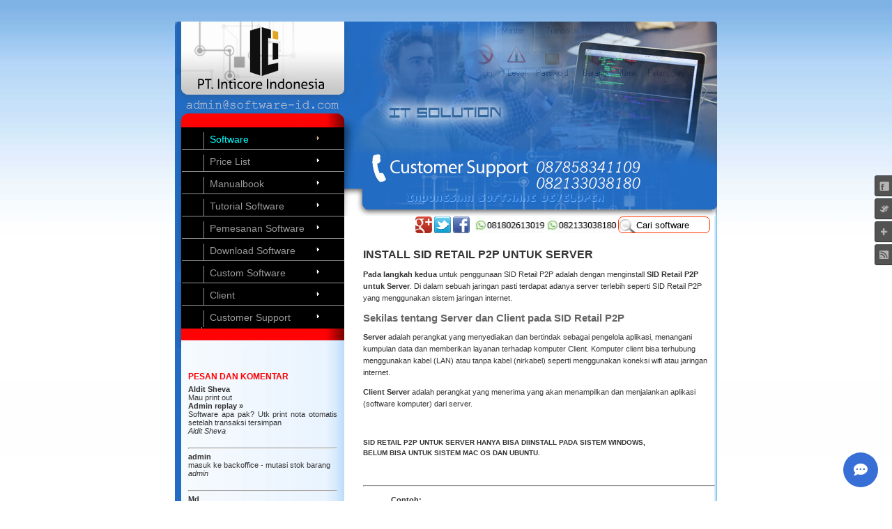

--- FILE ---
content_type: text/html; charset=UTF-8
request_url: http://www.software-id.com/central.php?aksi=tutorial_detil&kode=install-sid-retail-p2p-untuk-server
body_size: 8062
content:
												
<!DOCTYPE html>
<html lang="en-US">
<head>
	<meta charset="utf-8" />
	<title>Install SID Retail P2P untuk Server</title>
	<meta name="description" content="Cara Install SID Retail P2P untuk Server" />
	<meta name="keywords" content="Install, SID Retail P2P, Server, Software Minimarket" />
	<meta name="copyright" content="Copyright 2007. Software-id  Indonesia." />
	<meta name="author" content="Webmaster Team, Software Developer,Web Developer" />
	<meta http-equiv="Content-Type" content="text/html; charset=utf-8"/> 
	<meta property="og:title" content="Install SID Retail P2P untuk Server" />
	<meta property="og:type" content='website' />
	<meta property="og:url" content="http://www.software-id.com/central.php?aksi=tutorial_detil&amp;kode=install-sid-retail-p2p-untuk-server" />
	<meta property="og:description" content="Cara Install SID Retail P2P untuk Server"/>
	<meta property="og:image" content="http://www.software-id.com/datasimpan/logosid.jpg"/>
	<meta property="og:site_name" content="Software-id" /> 
	
	<meta name = "DC.Title" content = "Install SID Retail P2P untuk Server" />
	<meta name = "DC.Creator" content = "Yozi Fadli, S.T" />
	<meta name = "DC.Type" content = "software" />
	<meta name = "DC.Date" content = "2021" />
	<meta name = "DC.Format" content = "text/html" />
	<meta name = "DC.Language" content = "en" /> 
	
	<meta name="geo.position" content="-7.830900, 110.495021">
	<meta name="geo.placename" content="Srimartani, Piyungan, Yogyakarta, Indonesia">   
	
	<link rel="canonical" href="http://www.software-id.com/central.php?aksi=tutorial_detil&amp;kode=install-sid-retail-p2p-untuk-server" />
	<meta name="google-site-verification" content="Jlx_dW1yAkyfx2SQ2JmWST1xf0nkLf1kG_A6IJFNlzk" />      
	<meta name="wot-verification" content="5e5b0b8f9d49f14f2715"/> 
	<meta name="norton-safeweb-site-verification" content="hlo3ezx3tsw16mo5a-82upx7e0glqwhkuqoxfh2nukdj6ccb4j69euli165b7-w554qceat2vnauj7d6bjm5zuz0og1e53zeviaopv4vcr7uedpubqfip67yn09dwfg9" />
         	<!--[if IE]>
	<link rel="stylesheet" href="style-ie.css" type="text/css" />
<![endif]-->
<!--[if !IE]><!-->
	<link rel="stylesheet" href="style.new9.css" type="text/css" />
 <!--<![endif]-->
  
 	<link rel="stylesheet" href="social-media.new3.css" type="text/css" />
        <link href="chat/style.css" rel="stylesheet" type="text/css" />
	<link rel="shortcut icon" href="icon.ico" />
<script src="jquery-1.10.2.min.js" type="text/javascript"></script>

<!-- Global site tag (gtag.js) - Google Analytics -->
<script async src="https://www.googletagmanager.com/gtag/js?id=UA-203490840-1">
</script>
<script>
  window.dataLayer = window.dataLayer || [];
  function gtag(){dataLayer.push(arguments);}
  gtag('js', new Date());

  gtag('config', 'UA-203490840-1');
  gtag('config', 'AW-332293087');
  gtag('config', 'AW-332293087/wZCCCKUFEN_HuZ4B', {
    'phone_conversion_number': '082133038180'
  });
</script>
<meta name="google-site-verification" content="5JeeKXflu9je7PDpHUGnWntSgveYZXBqfKnUjZDq5kM" />
</head>
<body>
  <div id="wrapper">
    <div id="header"></div>
    <div id="right">      
      <div id='welcome_tut'><h1>INSTALL SID RETAIL P2P UNTUK SERVER</h1>
		<p><strong>Pada langkah kedua</strong> untuk penggunaan SID Retail P2P adalah dengan menginstall <strong>SID Retail P2P untuk Server</strong>.<strong>&nbsp;</strong>Di dalam sebuah jaringan pasti terdapat adanya server&nbsp;terlebih seperti SID Retail P2P yang menggunakan sistem jaringan internet.</p>

<h2><strong>Sekilas tentang Server dan Client pada SID Retail P2P</strong></h2>

<p><strong>Server</strong>&nbsp;adalah perangkat yang menyediakan dan bertindak sebagai pengelola aplikasi, menangani kumpulan data&nbsp;dan memberikan layanan terhadap komputer Client. Komputer client bisa terhubung menggunakan kabel (LAN) atau tanpa kabel (nirkabel) seperti menggunakan koneksi wifi atau jaringan internet.</p>

<p><strong>Client Server</strong> adalah perangkat yang menerima yang akan menampilkan dan menjalankan aplikasi (software komputer) dari server.&nbsp;</p>

<p>&nbsp;</p>

<h3><strong>SID Retail P2P untuk Server hanya bisa diinstall pada sistem Windows</strong>,<br />
belum bisa untuk sistem Mac OS dan Ubuntu.</h3>

<p>&nbsp;</p>

<hr />
<blockquote>
<p><strong>Contoh:</strong><br />
<em>Misalnya ketika Anda sedang di warnet terdapat banyak komputer yang akan digunakan, ada 10 komputer untuk pengguna warnet&nbsp;dan 1 komputer untuk operator warnet, dan ketika Anda ingin memprint sebuah data.</em></p>

<p><em>Pada&nbsp;Komputer yang menggunakan kabel (LAN) kita dapat berbagi printer, maka pihak warnet tidak mungkin untuk memasang printer pada tiap-tiap komputernya dan cukup di komputer operator warnet saja printer tersebut dipasang.</em></p>

<p><em>Ketika Anda memprint data tersebut, hasil print akan keluar di printer yang dipasang di komputer operator warnet tersebut.</em></p>

<p><em>Dari Ilustrasi tersebut, 10 komputer untuk pengguna warnet inilah yang merupakan&nbsp;<strong>Komputer Client</strong> dan&nbsp;1 komputer untuk operator warnet merupakan <strong>Komputer Server. </strong>J</em>ika Komputer Operator Warnet mati, otomatis Anda tidak dapat memprint data yang akan diprint tersebut&quot;</p>

<p><em><strong>&quot;Dan SID Retail P2P juga bekerja seperti ini, jika Komputer Server&nbsp;tidak dihidupkan maka Komputer Client tidak dapat mengakses data yang ada di toko&quot;</strong></em></p>
</blockquote>

<hr />
<h2><br />
<strong>Berikut Cara Install SID Retail P2P untuk Server&nbsp;</strong></h2>

<p><br />
<strong>Untuk Pengguna Baru SID Retail P2P</strong></p>

<p style="margin-left:40px">Masukkan CD Install yang Kami berikan (jika software diinstall dengan CD)&nbsp;atau buka file RAR atau ZIP yang Kami berikan (jika software dikirim via e-mail), double klik file <strong>Setup</strong><br />
<img alt="penjualansoftware_upload/CARA%20KIRIM%20DATABASE%20YANG%20ERROR%20KE%20ADMIN%20UNTUK%20DIPERBAIKI%2010.jpg" src="penjualansoftware_upload/AKTIVASI SOFTWARE 2_1.jpg" style="height:69px; width:400px" /></p>

<p><strong>Untuk Pengguna Demo SID Retail P2P</strong></p>

<p style="margin-left:40px">Download&nbsp;<strong>demo Software Retail P2P</strong>, silahkan <strong>download</strong> pada gambar di bawah ini<br />
<a href="http://www.software-id.com/download/program/SID-RetailP2P.exe" target="_blank">SID-RetailP2P.exe</a>

<p style="margin-left:40px">double klik File Application&nbsp;<strong>SID Retail P2P</strong> yang telah didownload<br />
<img alt="" src="penjualansoftware_upload/1_28.jpg" /><br />
&nbsp;</p>

<p>Kemudian<strong>&nbsp;</strong>ikuti petunjuk pengistallan dengan<strong> klik lanjut hingga selesai</strong><br />
<img alt="penjualansoftware_upload/CARA%20KIRIM%20DATABASE%20YANG%20ERROR%20KE%20ADMIN%20UNTUK%20DIPERBAIKI%2011.jpg" src="penjualansoftware_upload/2_17.jpg" style="height:197px; width:350px" /><br />
&nbsp;</p>

<p>Kemudian jika telah selesai melakukan penginstallan, maka akan muncul form untuk masuk ke penggunaan Software Minimarket, pilih <strong>Username dengan master</strong>&nbsp;&gt; kosongkan <strong>Password</strong> &gt; klik <strong>Login</strong><br />
<img alt="" src="penjualansoftware_upload/3_16.jpg" style="height:269px; width:350px" /><br />
&nbsp;</p>

<p>Kemudian setelah login akan <strong>muncul form di bagian bawah</strong> untuk melakukan aktivasi <a href="http://www.software-id.com/software-minimarket" target="_blank">Software Minimarket</a>, klik <strong>Register</strong><br />
<img alt="penjualansoftware_upload/CARA%20KIRIM%20DATABASE%20YANG%20ERROR%20KE%20ADMIN%20UNTUK%20DIPERBAIKI%2013.jpg" src="penjualansoftware_upload/4_14.jpg" style="height:177px; width:379px" /><br />
&nbsp;</p>

<p>Kemudian akan muncul seperti gambar dibawah ini, klik <strong>Load File Secara Otomatis</strong><br />
<img alt="penjualansoftware_upload/CARA%20KIRIM%20DATABASE%20YANG%20ERROR%20KE%20ADMIN%20UNTUK%20DIPERBAIKI%20%208.jpg" src="penjualansoftware_upload/5_11.jpg" style="height:143px; width:380px" /><br />
&nbsp;</p>

<p>Kemudian klik file <strong>notepad &quot;SERIAL&quot;</strong> yang berisi kode aktivasi &gt; klik <strong>Open</strong><br />
<img alt="penjualansoftware_upload/CARA%20KIRIM%20DATABASE%20YANG%20ERROR%20KE%20ADMIN%20UNTUK%20DIPERBAIKI%2021.jpg" src="penjualansoftware_upload/5a.jpg" style="height:143px; width:380px" /><br />
&nbsp;</p>

<p>Kemudian Software Minimarket secara otomotis akan tertutup seketika, dan kemudian buka software minimarket kembali &gt; pilih <strong>Username dengan master</strong>&nbsp;&gt; kosongkan <strong>Password</strong> &gt; klik <strong>Login</strong><br />
<img alt="" src="penjualansoftware_upload/6_5.jpg" style="height:67px; width:400px" /></p>

<p>&nbsp;</p>

<p>Kemudian untuk langkah tutorial selanjutnya adalah <strong>Install SID Retail P2P pada Client</strong><br />
dalam SID Retail P2P sebagai client bisa diinstal di sistem <strong>Windows</strong>, <strong>Mac OS</strong>, dan <strong>Ubuntu</strong></p>

<p>&nbsp;</p>

<td><a href="http://www.software-id.com/central.php?aksi=tutorial_detil&kode=install-sid-retail-p2p-di-windows"><img src="penjualansoftware_upload/tutorial-utama_2.png" onmouseover="this.src='penjualansoftware_upload/tutorial-utama-gelap_1.png';" onmouseout="this.src='penjualansoftware_upload/tutorial-utama_2.png';" style="display:block; float:left"/></a></td>

<td><a href="http://www.software-id.com/central.php?aksi=tutorial_detil&kode=install-sid-retail-p2p-untuk-client-windows"><img src="penjualansoftware_upload/langkah-berikutnya_1.png" onmouseover="this.src='penjualansoftware_upload/langkah-berikutnya-gelap_1.png';" onmouseout="this.src='penjualansoftware_upload/langkah-berikutnya_1.png';" style="display:block; float:right"/></a></td>

<p>&nbsp;</p>
</div><div class='clear'></div>      
      <div id="fb-root"></div>
<div class="fb-like" data-href="http://www.software-id.com/central.php?aksi=tutorial_detil&amp;kode=install-sid-retail-p2p-untuk-server" data-width="500" data-layout="standard" data-action="like" data-show-faces="true" data-share="true"></div>

    </div>	
    <div id="left">
      <div id="logo">
      </div>
      <div id="nav">
        <ul>
          <li class="important"><a href="central.php?aksi=software">Software</a></li>
          <li><a href="central.php?aksi=tampilkan_software">Price List</a></li>
          <li><a href="central.php?aksi=manualbook">Manualbook</a></li>
          <li><a href="central.php?aksi=tutorial">Tutorial Software</a></li>          
          <li><a href="central.php?aksi=pemesanan">Pemesanan Software </a></li>
	  <li><a href="central.php?aksi=download">Download Software</a></li>
	  <li><a href="central.php?aksi=custom">Custom Software</a></li>
          <li><a href="central.php?aksi=client">Client</a></li>
	  <li><a href="central.php?aksi=customer_support">Customer Support</a></li>
	</ul>
      </div>
       <div id="sidekomentar">
       <h2>PESAN DAN KOMENTAR</h2>		
	<div class="komentar">
<div id="guestbook_container">
<div id="guestbook_welcome">
<strong>Aldit Sheva</strong><br />
Mau print out<br><b>Admin replay &raquo;</b><br>Software apa pak? Utk print nota otomatis setelah transaksi tersimpan<br />
<em>Aldit Sheva</em><br /><br />
<hr /><strong>admin</strong><br />
masuk ke backoffice - mutasi stok barang<br />
<em>admin</em><br /><br />
<hr /><strong>Md</strong><br />
Gimana cara mutasi stok barang dari gudang ke stok.     toko<br />
<em>Md</em><br /><br />
<hr /><strong>Gee</strong><br />
Pak, mau kasih masukan, gimana kalo semua software ini dibekali dengan artificial intelligence<br />
<em>Gee</em><br /><br />
<hr /><strong>sastro</strong><br />
Gan .. itu harga 1,8 jt nya per pc atau bisa lebih dari 1 ? <br />
<em>sastro</em><br /><br />
<hr /> <div class='more'><a href="/central.php?num=1">Next</a></div>

</div>
</div>
</div>	<div class="komentar_input">
	<form autocomplete="off" action="__1_laluciek.php?" id="form1" method="post">
<div class="inputan">
<table>
<tr><td><label class="left">Nama</label><input type="text" name="name" id="name" size="20"/></td></tr>
<tr><td><label class="left">No.HP (WA)</label><input autocomplete="off" type="text" name="emailorurl" id="emailorurl" size="20"/></td></tr>
<tr><td><label class="left">Pesan</label><input type="text" name="comments" id="comments" size="20"/></td></tr>
<tr><td id="cover_button"><input name="submit" type="submit" class="right tombol" value="Kirim" /><img width="39" height="15" src="komentar/images/confused.gif" alt=":-S" id="smilie4" onclick="add(document.form1.comments, ' :-S ')" />
<img width="27" height="25" src="komentar/images/thumbdown.gif" alt="(N)" id="smilie5" onclick="add(document.form1.comments, ' (N) ')" />
<img width="24" height="18" src="komentar/images/smile.gif" alt=":-)"  id="smilie1" onclick="add(document.form1.comments, ' :-) ')" />
<img width="19" height="24" src="komentar/images/sad.gif" alt=":-(" id="smilie2" onclick="add(document.form1.comments, ' :-( ')" />
<img width="15" height="15" src="komentar/images/disappointed.gif" alt=":-|" id="smilie3" onclick="add(document.form1.comments, ' :-| ')" />
<img width="15" height="15" src="komentar/images/thumbup.gif" alt="(Y)" id="smilie6" onclick="add(document.form1.comments, ' (Y) ')" />
</td></tr>
</table>
</div>
</form>	</div>
	
	</div>
          <div id="news2">
		<h2>CHAT SUPPORT</h2><br/><br/>
		
				
		<table border='0'>
		    <tr><td><img src='images/wa4.png'></td><td><p class='chat_support'><a title="Chat online" target="_blank" href="https://api.whatsapp.com/send?phone=6287858341109">087858341109</a></p></td></tr>
		    <tr><td><img src='images/wa4.png'></td><td><p class='chat_support'><a title="Chat online" target="_blank" href="https://api.whatsapp.com/send?phone=6282133038180">082133038180</a></p></td></tr>
        <tr><td><img src='images/wa4.png'></td><td><p class='chat_support'><a title="Chat online" target="_blank" href="https://api.whatsapp.com/send?phone=6281802613019">081802613019</a></p></td></tr>
		    <tr><td><img src='images/wa4.png'></td><td><p class='chat_support'><a title="Chat online" target="_blank" href="https://api.whatsapp.com/send?phone=6281390001997">081390001997</a></p></td></tr>
		    <tr><td><img src='images/line2.png'></td><td><p class='chat_support'>softwareid</p></td></tr>
		    <tr><td><img src='images/insta.png'></td><td><p class='chat_support'><a target='_blank' href='https://www.instagram.com/softwareidcom'>softwareidcom</a></p></td></tr>
		    <tr><td><img src='images/facebook.png'></td><td><p class='chat_support'><a target='_blank' href='https://www.facebook.com/kliksoftwareid'>kliksoftwareid</a></p></td></tr>
        <tr><td><img src='images/youtube.png'></td><td><p class='chat_support'><a target='_blank' href='https://www.youtube.com/aplikasikasir'>aplikasikasir</a></p></td></tr>
		    <!-- <tr><td><img src='images/telagram.png'></td><td><p class='chat_support'>081802613019</p></td></tr> -->
		</table>
		<br/>
<? include('yahootes.php'); ?>


	  </div>	  
	  <div id="artikel">
	  <h2>10 ARTIKEL TERBARU</h2><br/>
          <ul class='leftli'>
		<li><a href='central.php?aksi=tutorial_detil&amp;kode=fitur-pembayaran-utang-pada-aplikasi-kasir-sid-retail-ae'>fitur pembayaran utang pada aplikasi kasir sid retail ae</a></li>
		<li><a href='central.php?aksi=tutorial_detil&amp;kode=cara-edit-transaksi-pembelian-barang-pada%C3%82%C2%A0aplikasi-kasir-sid-retail-ae'>cara edit transaksi pembelian barang pada aplikasi kasir sid retail ae</a></li>
		<li><a href='central.php?aksi=tutorial_detil&amp;kode=cara-melakukan-transaksi-pembelian-barang-aplikasi-kasir-sid-retail-ae'>cara melakukan transaksi pembelian barang aplikasi kasir sid retail ae</a></li>
		<li><a href='central.php?aksi=tutorial_detil&amp;kode=fitur-pembelian-pada-aplikasi-kasir-sid-retail-ae'>fitur pembelian pada aplikasi kasir sid retail ae</a></li>
		<li><a href='central.php?aksi=tutorial_detil&amp;kode=-cara-input-data-biaya-pada-aplikasi-kasir-sid-retail-ae'>cara input data biaya pada aplikasi kasir sid retail ae</a></li>
		<li><a href='central.php?aksi=tutorial_detil&amp;kode=cara-melakukan-mutasi-kas-pada-aplikasi-kasir-sid-retail-ae'> cara melakukan mutasi kas pada aplikasi kasir sid retail ae</a></li>
		<li><a href='central.php?aksi=tutorial_detil&amp;kode=cara-melakukan-transaksi-penjualan-barang-aplikasi-kasir-sid-retail-ae'>cara melakukan transaksi penjualan barang aplikasi kasir sid retail ae</a></li>
		<li><a href='central.php?aksi=tutorial_detil&amp;kode=cara-input-data-kas-aplikasi-kasir-sid-retail-ae'>cara input data kas aplikasi kasir sid retail ae</a></li>
		<li><a href='central.php?aksi=tutorial_detil&amp;kode=cara-input-data-supplier-aplikasi-kasir-sid-retail-ae'>cara input data supplier aplikasi kasir sid retail ae</a></li>
		<li><a href='central.php?aksi=tutorial_detil&amp;kode=cara-cetak-laporan-data-pelanggan-pada-aplikasi-kasir-sid-retail-ae'>cara cetak laporan data pelanggan pada aplikasi kasir sid retail ae</a></li>
		</ul>
		<p><a href='http://www.software-id.com/central.php?aksi=tutorial'>more tutorial</a></p>	  
          </div>
          
          <div class="service">
          <h2>SOFTWARE TERBARU</h2><br/>
          <ul class='leftli'>
		<li><a href="/program-kasir.html">Program kasir</a></li>
          	<li><a href="/software-hotel">Software hotel </a></li>
          	<li><a href="/software-kasir.html">Software kasir</a></li>
          	<li><a href='/software-toko-online.html'>software toko online</a></li>
            <li><a href="/aplikasi-toko.html">Aplikasi Toko</a></li>
            <li><a href="/aplikasi-kasir.html">Aplikasi Kasir</a></li>
          </ul>
          <br/>
          </div>
	  
	  <div class="service">
          <h2>5 SOFTWARE TERLARIS</h2><br/>
          <ul class='favorite'>
		<li><a href="http://www.software-id.com/software-minimarket">software minimarket</a></li>
		<li><a href="http://www.software-id.com/software-toko">software toko</a></li>
          	<li><a href="http://www.software-id.com/software-restoran">software restoran</a></li>
          	<li><a href="http://www.software-id.com/software+counter+handpone">software counter hp</a></li>
          	<li><a href="http://www.software-id.com/software-toko-komputer">software toko komputer</a></li>
          </ul>
          <br/>
          </div>
	  
	  <div class="service">
          <h2>SERVICE LAIN</h2><br/>
          <ul class='leftli'>
		<li><a href="central.php?aksi=web_designer">Web Designer </a></li>
          	<li><a href="central.php?aksi=web_programming">Web Programming </a></li>
          	<li><a href="software-kasir.html">Software kasir</a></li>
          </ul>
          <br/>
          </div>
          
	  <div id="alltag">
          <h2>ALL TAG</h2><br /><br />          </div>	  
	  
	  <div class="link">
	  <div class="link_header">
	    <h2>APLIKASI KASIR ONLINE</h2>
	  </div>
	  <div class="link_content">
    <p>
<a href="https://sidretail.id" target="_blank">Aplikasi kasir</a> berbasis online, dengan biaya langganan 100rb/bln, coba  
<a href="https://sidretail.id/demo">demo aplikasi kasir</a></p>
<p>aplikasi desktop bisa di download dari <a href="https://sidretail.id/download.html">download sid retail ae</a>
</div>
	  </div>
	  
	  <div id="sideinfo">
		<h2>INFORMASI ANDA </h2>
	    <br/><br/>Ip Address : 18.118.23.178            <br/><br/> of 0<br/><br/>
	  </div>
          <div id="sidapayment">
		<h2>PAYMENT ACCEPT</h2><br/>
		<a href='http://www.software-id.com/central.php?aksi=pemesanan'><img width='149' height='207' src='images/logo_bank.png' alt='logo bank' title='logo bank'/></a><br/>

<form action="https://www.paypal.com/cgi-bin/webscr" method="post">
<table><tr><td>
<input type="hidden" name="cmd" value="_s-xclick"/>
<input type="hidden" name="hosted_button_id" value="K6VC7U5QNMQD4"/>
<input type="image" src="images/paypal.png" name="submit" alt="PayPal - The safer, easier way to pay online!" title="buy via paypal"/>
</td></tr></table>
</form>

	  </div>
      <div id="support">
        <p>admin@software-id.com</p>
      </div>
      <div id="validw3">
      <p>Available on playstore & appstore
      <a href="https://play.google.com/store/apps/details?id=andro.sidretail&hl=en&gl=US" onclick="target='_blank'"><img
      src="images/google-play.png" alt="sid retail on play store" title="sid retail on play store" /></a>
      <a href="https://apps.apple.com/us/app/sid-retail/id1630970145" onclick="target='_blank'"><img
      src="images/app-store.png" alt="sid retail on appstore" title="sid retail on appstore" /></a>
      </p>
                <p>successfully XHTML 1.0 Strict, CSS
    <a href="http://validator.w3.org/check?uri=referer" onclick="target='_blank'"><img
      src="images/valid-xhtml.png" alt="Valid XHTML 1.0 Strict" title="Valid XHTML 1.0 Strict" height="31" width="88" /></a>
      <a href="http://jigsaw.w3.org/css-validator/check/referer" onclick="target='_blank'">
        <img style="border:0" width='88' height='31' src="images/vcss.gif" alt="Valid CSS!" title="Valid CSS!"/>
    </a>
<img src='images/win10.gif' alt='windows 10 support'/>
  </p>
      </div>
    </div>
    

<div class="gplus">
<div class="g-plusone" style="float:left;"></div>
</div>
<div class="gplus2">
<a title="Youtube channel" href="https://www.youtube.com/c/JogjaSoftwareid" onclick="target='_blank'" rel="publisher" style="text-decoration:none;"><img width='24' height='24' src="images/gplus-32.png" alt="" title="Google + software-id" style="border:0;width:24px;height:24px;"/></a>

    
<a title="share on twiter" href="http://twitter.com/share?text=Install+SID+Retail+P2P+untuk+Server&amp;url=http://www.software-id.com/central.php?aksi=tutorial_detil&amp;kode=install-sid-retail-p2p-untuk-server" onclick="target='_blank'"><img src="images/icon-twiter.png" alt="" title="share on twiter" style="border:0;width:24px;height:24px;"/></a>
<a title="Share on Facebook" href="http://www.facebook.com/sharer.php?u=http://www.software-id.com/central.php?aksi=tutorial_detil&amp;kode=install-sid-retail-p2p-untuk-server" onclick="target='_blank'"><img src="images/icon-facebook.png" alt="" title="Share on Facebook" style="border:0;width:24px;height:24px;"/></a>

</div>
<div class="online_now">
    <a title="Chat online" target="_blank" href="https://api.whatsapp.com/send?phone=6287858341109"><img width="103" style="float:left;" height="24" src="images/yahoo/online.jpg" alt="Yozi Fadli" title="customer service online"></a>
    <a title="Chat online" target="_blank" href="https://api.whatsapp.com/send?phone=6282133038180"><img width="103" style="float:left;" height="24" src="images/yahoo/simpatiwa.jpg" alt="Yozi Fadli" title="customer service online"></a>
    	
<form action="cari.php" class="search" method="get">
<fieldset class="fieldset">
<input id="key" name="key" type="text" value="Cari software" class="inputFormCari" onblur="this.value=!this.value?'Cari software':this.value;" onfocus="this.select()" onclick="this.value='';" />
</fieldset>
</form>
</div>

<div class="translate">
</div>

    <div class="clear"> </div>
    <div id="spacer"> </div>
    <div id="footer">
      <div id="copyright">
        <div class="right">
PT. Inticore indonesia<br/>
Perum Giya Taman Sari 2, Blok A3, Piyungan, Bantul, Yogyakarta<br/>
Phone/SMS : 087858341109, 082133038180 <br/>
Whatsapp : 087858341109, 082133038180<br/>
E-mail : admin@software-id.com <br/>
<span class="style1"></span> </div>
      </div>
	  <div id="footerline">
	  </div>
    </div>
	
  </div>

<!-- Facebook Share di bawah -->
<script>(function(d, s, id) {
  var js, fjs = d.getElementsByTagName(s)[0];
  if (d.getElementById(id)) return;
  js = d.createElement(s); js.id = id;
  js.src = "//connect.facebook.net/id_ID/sdk.js#xfbml=1&version=v2.3";
  fjs.parentNode.insertBefore(js, fjs);
}(document, 'script', 'facebook-jssdk'));</script>

<script type="text/javascript">
  var _gaq = _gaq || [];
  _gaq.push(['_setAccount', 'UA-2458226-1']);
  _gaq.push(['_trackPageview']);

  (function() {
    var ga = document.createElement('script'); ga.type = 'text/javascript'; ga.async = true;
    ga.src = ('https:' == document.location.protocol ? 'https://ssl' : 'http://www') + '.google-analytics.com/ga.js';
    var s = document.getElementsByTagName('script')[0]; s.parentNode.insertBefore(ga, s);
  })();
</script>
<div class="staticbar">
<div class="rt-social-buttons">
<a class="lightbox" href="https://www.facebook.com/pages/software-id/118472371500606?ref=hl" id="rt-facebook-btn" rel="nofollow" title="Facebook software-id" onclick="target='_blank'">
<span> Facebook Fanspage</span></a>
<a class="lightbox" href="http://twitter.com/softwareid" id="rt-twitter-btn" rel="nofollow" title="Twitter software-id" onclick="target='_blank'">
<span>Follow Me On Twitter</span></a>
<a href="https://plus.google.com/+JogjaSoftwareid" id="rt-buzz-btn" rel="nofollow" title="Google Plus software-id" onclick="target='_blank'">
<span>Circle Me On Google Plus</span></a>
<a href="http://www.software-id.com/feed" id="rt-rss-btn" rel="nofollow" title="RSS software-id" onclick="target='_blank'">
<span>Subscribe To RSS Feed</span></a>
</div>
</div>

<!-- Font Awesome CDN -->
<link rel="stylesheet" href="css/all.min.css">
<button id="chat-toggle-btn" title="Chat Kami" style="position:fixed;bottom:20px;right:20px;z-index:9999;background:#376fd6;color:white;border:none;border-radius:50%;width:50px;height:50px;font-size:20px;cursor:pointer;">
  <i class="fa fa-comment-dots"></i>
</button>
<div class="chat-container hide">
  <div class="chat-header">
      <span>Chat Kami / Fast Respon</span>
      <button id="chat-toggle">✕</button>
  </div>
  <div class="chat-messages"></div>
  <div id="typing-indicator">
      <span class="dot"></span>
      <span class="dot"></span>
      <span class="dot"></span>
  </div>
  <div class="chat-input-bar">
  <div class="input-wrapper" style="position:relative; flex:1;">
      <textarea id="chat_msg" class="chat-input" placeholder="Ketik pesan..."></textarea>
      <label for="chatImage" id="imgBtn">
        <i class="fa fa-image"></i>
      </label>
      <input type="file" id="chatImage" accept="image/*" style="display:none;">
    </div>
    <button id="sendBtn"><i class="fa fa-paper-plane"></i></button>
  </div>
</div>
<script type="text/javascript" src="chat/chat.min2.js"></script>
<audio id="audio" preload="auto">
    <source src="chat/voice_on.ogg" type="audio/ogg">
    Your browser does not support the audio element.
</audio>

<!-- Google tag (gtag.js) -->
<script async src="https://www.googletagmanager.com/gtag/js?id=G-MX9BMVGNDE"></script>
<script>
  window.dataLayer = window.dataLayer || [];
  function gtag(){dataLayer.push(arguments);}
  gtag('js', new Date());

  gtag('config', 'G-MX9BMVGNDE');
</script>

<div id="image-modal" style="
  display:none;
  position: fixed;
  top:50%;
  left:50%;
  transform:translate(-50%,-50%) scale(0);
  opacity:0;
  transition: all 0.3s ease;
  justify-content:center;
  align-items:center;
  background: rgba(0,0,0,0.8);
  z-index: 9999;
  width: 100%;
  height: 100%;
">
  <span id="modal-close" style="
    position:absolute;
    top:15px;
    right:20px;
    color:white;
    font-size:28px;
    font-weight:bold;
    cursor:pointer;
    z-index:10000;
  ">&times;</span>
  <img id="modal-img" style="
    max-width:90vw;
    max-height:90vh;
    border-radius:10px;
    cursor:pointer;
  ">
</div>

</body>
</html>												

--- FILE ---
content_type: text/css
request_url: http://www.software-id.com/style.new9.css
body_size: 2607
content:
html, body, h1, h2, h3, h4, ul, li{margin:0;padding:0;}
h1 img{display:block;}
img{border:0;}
a{color:#777777;text-decoration:underline;}
a:hover{color:#990000;text-decoration:underline;}
.left{float:left;}
.tutorial img{display:block; border:1px; }
.gplus{width:73px;height:30px;position:absolute;margin-left:270px;margin-top:280px;}
.gplus2{width:150px;height:30px;position:absolute;margin-left:345px;margin-top:280px;}
.online_now{width:340px;height:30px;position:absolute;margin-left:430px;margin-top:280px;}
.hargasoftware{width:auto;height:50px;position:absolute;margin-left:583px;margin-top:311px;font:14px verdana, arial, sans-serif;padding-top:15px;padding-left:60px;}
.hargasoftware span{border-radius:3px;border:rgba(8, 8, 8, 5) solid 1px;padding:2px 6px 2px 6px;background-color:#ffffcc;color:#444444;}
.fieldset{border:0;padding:0 0 0 0;}
.inputFormCari{width:105px;height:22px;-moz-border-radius:7px;-webkit-border-radius:7px;-khtml-border-radius:7px;border-radius:7px;background:url(images/cari.png) no-repeat;padding:0 0 0 25px;border:solid #FF3300 1px;}
.translate{width:200px;height:30px;position:absolute;margin-left:20px;margin-top:510px;}
.right{float:right;text-align:right;}
.more{text-align:right;}
.clear{clear:both;}
body{text-align:center;font:11px verdana, arial, sans-serif;color:#333333;padding-bottom:10px;padding-top:31px;background:url(images/page_bg.jpg) repeat-x;}
#wrapper{text-align:left;margin:auto;width:778px;position:relative;background:url(images/body_bg.png) repeat-y;}
#header{position:absolute;top:0;left:243px;width:535px;height:279px;background:url(images/header_3.jpg) no-repeat;}
#left{float:left;width:243px;}
#logo{width:244px;height:152px;background:url(images/header_1111.new.jpg) no-repeat;text-align:center;color:#333333;}
#logo h1{padding-top:30px;font:24px "arial narrow", arial, sans-serif;}
#logo p{margin:8px 25px 4px 25px;border-top:1px solid #B8B8B8;border-bottom:1px solid #B8B8B8;padding:3px;letter-spacing:0.2em;font-weight:bold;}
#nav{background-image:url(images/nav_left2222.jpg);background-repeat:repeat-y;}
#nav ul{margin-left:9px;padding-left:1px;padding-bottom:29px;background-color:#000000;background-image:url(images/nav_bot.jpg);background-repeat:no-repeat;background-position:left bottom;}
#nav li{list-style:none;font:14px "arial narrow", arial, sans-serif;border-top:1px solid #959595;background:188px 10px url(images/spriteme1.png) no-repeat;padding:7px 0 0 31px;background-position:178px -62px;}
#nav a{color:#999999;text-decoration:none;border-left:1px solid #959595;padding-left:10px;display:block;width:90%;padding:2px 0 6px 8px;}
#nav a:hover{text-decoration:underline;color:#00CCFF;}
#nav .important{background-image:url("images/spriteme1.png");background-position:178px -30px;border:none;no-repeat;}
#nav .important a{color:#00FFFF;}
#googletranslate{background:url(images/news_bg2222.jpg) repeat-y;padding-left:20px;padding-right:0px;padding-bottom:10px;text-align:justify;padding-top:5px;}
#news{background:url(images/news_bg2222.jpg) repeat-y;padding-left:9px;padding-right:0px;padding-bottom:10px;text-align:justify;padding-top:5px;}
#sidekomentar{background:url(images/news_bg2222.jpg) repeat-y;padding-top:35px;padding-left:9px;}
#news2, #artikel, #alltag, #sideinfo, #sidapayment, .service{text-align:left;padding-top:5px;background-image:url(images/samping.jpg);background-repeat:no-repeat;background-position:left top;left:9px;position:relative;width:225px;padding-left:9px;}
#news h2, #news2 h2, #artikel h2,.service h2, #alltag h2, #sideinfo h2, #sidapayment h2, .link_header h2,.link, .link_content h2{font-size:11px;color:#333333;}
#link h2{font-size:12px;color:#FF0000;font-weight:bold;}
#sidekomentar h2{margin-left:10px;font-size:12px;color:#FF0000;font-weight:bold;}
#news h3, #news p{font-size:11px;margin:1em 8px 1em 0;}
#link p{font-size:9px;margin-left:4px;}
#news a{color:#0033FF;text-decoration:underline;}
#news a:hover{color:#990000;}
#news .more{font-size:9px;}
#news .hr-dots{background:center url(images/dots.gif) repeat-x;height:10px;}
#support{background:url(images/support.jpg) no-repeat;padding:1px;height:97px;color:#1A1A18;}
#support p{margin:0.7em 2.6em;}
#right{float:right;width:505px;padding-right:3px;padding-top:280px;margin-top:30px;}
#right h1{font:16px arial, sans-serif;font-weight:bold;padding-top:16px;text-transform:uppercase;}
#right h2{font:15px arial, sans-serif;color:#666666;padding-bottom:0px;margin-bottom:0em;}
#right h3{font:14px arial, sans-serif;color:#000000;font-weight:bold;border-top-color:#999999;text-transform:uppercase;border-bottom-style:dotted;border-bottom-color:#999999;border-top-width:thin;border-bottom-width:thin;border-top-style:dotted;margin-top:20px;}
#right h5{font-family:Arial, Helvetica, sans-serif;font-size:10px;color:#0099bb;}
#right p i{color:#995522;}
#right li i{color:#222299;}
.welcome{margin-right:20px;background-color:#ffffff;margin:10px 5px 2px 0px;border:1px solid;border-color:#999999;padding:3px 3px 3px 3px;}
.welcome h6{font-family:Arial, Helvetica, sans-serif;font-size:10px;font-style:normal;text-transform:lowercase;color:#666666;}
.welcome h5{font-family:Arial, Helvetica, sans-serif;font-size:10px;color:#0099FF;background-color:#d2d3d3;}
.welcome h3{background-color:#e5e5e5;border-bottom-style:none;border-top-style:none;margin-top:0px;}
#welcome ol li{margin-top:15px;margin-bottom:5px;}
#welcome{line-height:20px;}
#footer_tutorial{padding-top:15px;height:10px;}
#footer_tutorial a{padding:5px;text-decoration:none;}
.kuning{background:#ffb504;color:#000000;}
#footer_tutorial a:hover, .biru{background:#0b1bef;color:#ffffff;}
.komentar{width:auto;height:400px;overflow:auto;color:#333333;padding-left:10px;padding-right:10px;padding-top:5px;text-align:justify;}
.komentar_input{width:auto;height:150px;color:#000000;padding-right:15px;padding-top:5px;padding-left:10px;}
#validw3{padding-left:20px;}
#profile{margin-right:16px;}
#right .left{margin-right:18px;}
#right .more{font-weight:bold;font-size:10px;}
#corp, #indu{float:left;width:49%;}
#corp{margin-right:1%;}
#corp-img, #indu-img{background:url(images/pic_2.jpg) no-repeat;width:112px;height:23px;float:left;margin-right:18px;text-align:center;padding-top:90px;font-size:9px;font-weight:bold;}
#indu-img{background:url(images/pic_3.jpg) no-repeat;}
#spacer{height:2em;}
#footer{background:url(images/footer_bg.png) repeat-y;}
#copyright{text-align:center;padding:22px 22px 30px 00px;font-size:9px;color:#FFFFFF;font-weight:bold;height:40px;}
#copyright a{color:#FFFFFF;padding-right:0;}
#footerline{background-image:url("images/spriteme1.png");background-position:-10px -10px;no-repeat;height:10px;margin-top:0px;display:block;font-size:1px;}
.tombol{height:23px;color:#666666;background:#fff;background-color:#CCCCCC;border-bottom-style:solid;border-left-style:solid;border-right-style:solid;border-bottom-color:#FF0204;border-left-width:thin;border-right-width:thin;border-left-color:#FF0204;border-right-color:#FF0204;border-top-color:#FF0204;border-top-style:solid;border-top-width:thin;border-bottom-width:thin;font-size:10px;width:40px;}
.inputan{font-size:10px;font-style:normal;text-align:right;height:70px;width:auto;}
.smiles{font-size:10px;font-style:normal;text-align:right;width:170px;float:left;}
.cover_button{font-size:10px;font-style:normal;width:30%;float:right;}
.link{overflow:auto;padding-left:9px;padding-bottom:10px;}
.link_header{height:29px;background-image:url(images/samping.jpg);background-repeat:no-repeat;background-position:right top;padding-left:9px;padding-top:5px;padding-bottom:10px;}
.link_content{overflow:auto;height:100px;padding-left:9px;}
.down_kiri{float:left;background-image:url(images/down_kiri.jpg);height:32px;font-size:12px;text-transform:capitalize;background-repeat:no-repeat;font-weight:bold;color:#003366;padding-left:48px;padding-top:16px;}
.download{height:48px;background-image:url(images/bg_download.jpg);background-repeat:repeat-x;font-size:14px;color:#333333;font-weight:bold;text-transform:uppercase;}
.download h1 a,.download a{text-decoration:none;color:#333333;}
.download h1 a:hover,.download a:hover{text-decoration:none;color:#990000;}
.down_kanan{float:right;width:37px;height:48px;background-image:url(images/down_kanan.jpg);background-repeat:no-repeat;}
.input{outline:none;border-radius:3px;border:rgba(0, 0, 0, 0.2) solid 1px;}
.input:focus{box-shadow:0 0 5px rgba(0, 0, 255, 1);border:rgba(0, 0, 255, 0.8) solid 1px;}
.highlight{background:#CEDAEB;}
.highlight_important{background:#F8DCB8;}
.newproduct{background:url(images/new.png) no-repeat #FFFF99;border:1px solid #ff0000;padding:0 5px 0 120px;margin:10px 0 12px 0;width:370px;border-radius:7px;-moz-box-shadow:1px 1px 7px 5px #ccc;-webkit-box-shadow:1px 1px 7px 5px #ccc;box-shadow:1px 1px 7px 5px #ccc;}
.newproduct h3{background:url(images/new_3.png) right no-repeat #FFFF99;}
.newproduct p{border-radius:5px;padding:2px 2px 2px 2px;}
.newproduct p a{color:#777777;font-weight:bold;text-decoration:none;}
.newproduct p a:hover{color:#FF3333;}
.favorite{font:12px verdana, arial, sans-serif;}
.leftli li,.favorite li{list-style:none;margin-top:4px; border:1px solid;padding:2px;margin-right:10px;display:block;border-radius: 5px;border-color:#aabb66;}
.leftli li a{text-decoration:none;display:block;padding:2px;}
.favorite li a{text-decoration:none;display:block;background-color:#FFFFFF;height:25px;line-height: 25px;background-image:url(images/favorite.png);background-repeat: no-repeat;background-position: right;}
.leftli li a:hover,.favorite li a:hover{text-decoration:none;background-color:#FFFF99;}
#welcome_tut ul li{margin-left: 15px; list-style-type: square;}
#welcome_tut p{list-style-type: square; line-height: 160%;}
#welcome_tut h3{border-bottom-style:none;border-top-style:none; font-size:10px;color:#333333; margin-top:5px; line-height: 150%;}

--- FILE ---
content_type: text/css
request_url: http://www.software-id.com/social-media.new3.css
body_size: 644
content:
.staticbar a{text-decoration:none;}
.staticbar{position:fixed;right:0;top:35%;width:25px;animation:static-bar .8s;-moz-animation:static-bar .8s;-webkit-animation:static-bar .8s;}
.staticbar:hover{z-index:1000;}
.rt-social-buttons a, .loginbtn{background:none repeat scroll 0 0 #535353;background-repeat:no-repeat;display:block;height:20px;margin-bottom:3px;padding:4px 0 4px 4px;right:0px;width:140px;position:relative;-moz-border-radius:3px 0px 0px 3px;-webkit-border-radius:3px 0px 0px 3px;-khtml-border-radius:3px 0px 0px 3px;border-radius:3px 0px 0px 3px;background-position:4px 4px;-webkit-transition:all 0.3s ease;-moz-transition:all 0.3s ease;-o-transition:all 0.3s ease;transition:all 0.3s ease;border:1px solid rgb(51, 51, 51)}
.rt-social-buttons span, .loginbtn span{background-repeat:no-repeat;color:#FFFFFF;display:block;font-size:10px;height:18px;letter-spacing:-1px;line-height:1.9em;padding-left:20px;text-transform:uppercase;text-shadow:0px 1px 1px rgba(0, 0, 0, 0.2);}
.rt-social-buttons a:hover, .loginbtn:hover{background:none repeat scroll 0 0 #339933;border:1px solid rgb(70, 0, 0);right:119px;}
.rt-social-buttons a#rt-buzz-btn span{background-image:url(images/socialsprite.png);background-position:-2px -68px;}
.rt-social-buttons a#rt-twitter-btn span{background-image:url(images/socialsprite.png);background-position:-2px -24px;}
.rt-social-buttons a#rt-facebook-btn span{background-image:url(images/socialsprite.png);background-position:-2px -46px;}
.rt-social-buttons a#rt-rss-btn span{background-image:url(images/socialsprite.png);background-position:-2px -89px;}
a.loginbtn span{background-image:url(images/socialsprite.png);background-position:-2px 0px;}
@keyframes static-bar{0%{right:-25px;}
100%{right:0px;}}
@-moz-keyframes static-bar{0%{right:-25px;}
100%{right:0px;}}
@-webkit-keyframes static-bar{0%{right:-25px;}
100%{right:0px;}}
.chat_support{margin-top:0;font-size:14px;vertical-align: middle;display: table-cell;}

--- FILE ---
content_type: text/css
request_url: http://www.software-id.com/chat/style.css
body_size: 1385
content:
.chat-container{
  position: fixed;
  bottom: 80px;
  right: 20px;
  width: 320px;
  max-height: 480px;
  display: flex;
  flex-direction: column;
  background: linear-gradient(180deg, #0b0b0c, #070708);
  border-radius: 16px;
  box-shadow: 0 12px 36px rgba(0,0,0,0.5);
  overflow: hidden;
  font-family: 'Poppins', sans-serif;
  color: #e9eef8;
  transition: transform 0.3s ease, opacity 0.3s ease;
  z-index: 9999;
}
  
  .chat-container.hide{
    transform: translateY(20px);
    opacity: 0;
  }
  
  .chat-header{
    display: flex;
    justify-content: space-between;
    align-items: center;
    padding: 14px;
    background: rgba(255,255,255,0.03);
    border-bottom: 1px solid rgba(255,255,255,0.05);
    font-weight: 600;
  }
  
  .chat-messages{
    flex:1;
    padding: 14px;
    display:flex;
    flex-direction:column;
    gap:12px;
    overflow-y:auto;
    background-image: radial-gradient(circle at 10% 10%, rgba(255,255,255,0.008), transparent 10%), radial-gradient(circle at 90% 90%, rgba(255,255,255,0.006), transparent 10%);
  }
  
  .chat-message{
    max-width: 75%;
    padding: 12px 16px;
    border-radius: 20px;
    position: relative;
    line-height: 1.4;
    word-break: break-word;
    opacity: 0;
    transform: translateY(6px);
    transition: opacity 0.3s ease, transform 0.3s ease;
  }
  
  .chat-message.show{
    opacity:1;
    transform:none;
  }
  
  .chat-message.inbox{
    align-self: flex-start;
    background: linear-gradient(180deg, rgba(255,255,255,0.02), rgba(255,255,255,0.01));
    color:#eaf0ff;
    /* box-shadow: 0 6px 20px rgba(2,6,23,0.35); */
    box-shadow: 0 6px 20px rgba(38,84,160,0.25);
    font-size: 14px;
    text-align: left;
  }

  #chat-toggle{
    background:transparent;
    border:none;
    color:#fff;
    font-size:18px;
    cursor:pointer;
  }
  

  #chat-toggle:hover{
    color:#070708 !important;
    border-radius:50px !important;
    background-color:white !important;
  }
  
  .chat-message.outbox{
    align-self: flex-end;
    background: linear-gradient(180deg, rgba(90,167,255,0.18), rgba(55,111,214,0.12));
    color: white;
    border: 1px solid rgba(65,120,210,0.12);
    box-shadow: 0 6px 20px rgba(38,84,160,0.25);
    font-size: 14px;
    text-align: right;
  }
  
  .chat-message .meta{
    font-size: 10px;
    opacity: 0.7;
    margin-top: 4px;
    text-align: right;
  }
  
  .chat-input-bar{
    display:flex;
    padding:12px;
    gap:8px;
    background: rgba(255,255,255,0.01);
    border-top: 1px solid rgba(255,255,255,0.03);
  }
  
  .chat-input{
    flex:1;
    border-radius: 12px;
    border:1px solid rgba(255,255,255,0.03);
    background: rgba(255,255,255,0.02);
    color: #eaf2ff;
    padding:10px 12px;
    resize:none;
    outline:none;
  }
  
  #sendBtn{
    background: linear-gradient(180deg,#5aa7ff,#376fd6);
    color:#fff;
    border:none;
    border-radius:10px;
    padding:8px 16px;
    font-weight:600;
    cursor:pointer;
    transition: transform 0.2s ease, box-shadow 0.2s ease;
  }
  #sendBtn:hover{ transform: translateY(-1px); box-shadow:0 6px 20px rgba(55,111,214,0.18); }
  
  #typing-indicator{
    display:flex;
    justify-content:flex-start;
    align-items:center;
    gap:4px;
    padding-left:12px;
    margin-bottom:4px;
  }
  #typing-indicator span.dot{
    width:6px; height:6px; border-radius:50%;
    background:#5aa7ff;
    opacity:0.5;
    animation: blink 1.2s infinite;
  }
  #typing-indicator span.dot:nth-child(2){ animation-delay:0.2s;}
  #typing-indicator span.dot:nth-child(3){ animation-delay:0.4s;}
  @keyframes blink{
    0%,80%,100%{opacity:0.3;}
    40%{opacity:1;}
  }
  .hide {
    display: none !important;
  }

  #sendBtn i, .chat-toggle-btn i{
    pointer-events: none;
    font-size: 16px;
    color: #fff;
  }
  
  .chat-message::before{
    content: attr(data-emoji);
    margin-right:6px;
    font-size:14px;
  }

  .input-wrapper {
    position: relative;
    display: flex;
    align-items: center;
  }
  
  #chat_msg {
    width: 100%;
    padding-right: 36px; /* ruang untuk ikon gambar */
  }
  
  #imgBtn {
    position: absolute;
    right: 10px;
    bottom: 10px;
    cursor: pointer;
    background: none;
    border: none;
  }
  
  #imgBtn i {
    font-size: 18px;
    color: #5aa7ff;
    transition: color 0.2s ease;
  }
  
  #imgBtn:hover i {
    color: #82c4ff;
  }
  

--- FILE ---
content_type: text/javascript
request_url: http://www.software-id.com/chat/chat.min2.js
body_size: 2701
content:
const chatContainer = document.querySelector('.chat-container');
const chatBox = chatContainer.querySelector('.chat-messages');
const chatInput = chatContainer.querySelector('#chat_msg');
const typingIndicator = document.getElementById('typing-indicator');
const chatToggleBtn = document.getElementById('chat-toggle-btn');
const chatMsg = document.getElementById('chat_msg');
const sendBtn = document.getElementById('sendBtn');

chatToggleBtn.addEventListener('click', () => {
    chatContainer.classList.toggle('hide');
    setTyping(false);
});

chatMsg.addEventListener('keydown', function(e) {
    if (e.key === 'Enter' && !e.shiftKey) { // ENTER tanpa SHIFT
        e.preventDefault(); // mencegah newline
        sendBtn.click();    // trigger tombol send
    }
});

startWebsocket();
// ================= WEBSOCKET =================
function startWebsocket() {
    socket = new WebSocket('wss://software-id.com:9002'); // ganti sesuai server

    socket.addEventListener('open', ()=>{
      if(localStorage.getItem('id_pesan') && localStorage.getItem('id_pesan')!=null && localStorage.getItem('id_pesan')!="null") {
          socket.send('LOGIN#'+localStorage.getItem('id_pesan')+'#'+document.referrer+'#'+window.location.href);
      } else {
          socket.send('REGISTER#'+window.location.href+'#'+document.referrer);
      }
    });

    socket.addEventListener('message', (event)=>{
        const parts = event.data.split('#');
        if(parts[0]==='chat_baru'){
          arrdata = event.data.split('#');
          message = arrdata[2];
          if (message != ""){
            voice_on();
            addMessageClient(message,'inbox');
            $(".chat-messages").scrollTop($(".chat-messages")[0].scrollHeight);
            if(chatContainer.classList.contains('hide')){
                chatContainer.classList.remove('hide');
            }
          }
        }else if(parts[0]==='chat_image_baru'){
            arrdata = event.data.split('#');
            let data = arrdata[2];
            try { data = JSON.parse(data); } catch(e){ 
                console.log("error json");
                return; 
            }
            console.log(data.type);
            if(data.type === 'image'){
                voice_on();
                addImageMessage(data.image, 'inbox');
                $(".chat-messages").scrollTop($(".chat-messages")[0].scrollHeight);
                if(chatContainer.classList.contains('hide')){
                    chatContainer.classList.remove('hide');
                }
            }
        } else if (event.data.indexOf('REGISTERED#') !== -1) {
          arrdata = event.data.split('#');
          localStorage.id_pesan = arrdata[1];
          addMessageClient('Dengan yozi, ada yg bsa dibantu?','inbox');
        } else if(parts[0] === 'typing') {
            if(parts[1] === 'start') setTyping(true);
            else setTyping(false);
        }
    });

    socket.addEventListener('close', ()=>{
        setTimeout(startWebsocket,5000);
    });
}

function voice_on(){
    var audio = $('#audio')[0]; // Get the audio element
    audio.play().catch(function(error) {
        console.log("Error playing audio:", error);
    });
}

document.getElementById('chat-toggle').addEventListener('click', () => {
    chatContainer.classList.toggle('hide');
});

sendBtn.addEventListener('click', ()=>{
    // socket.send('client_wa#{"clientidWA":"yozi3","from":"6287858341109@c.us","body":"JAYA ABADI\nPusat Grosir Mainan & Accessories\nJl. Srindit No.30 - Madiun\n\n\nJA Toys & Accessories\nGrosir & Eceran\nJl. Imam Bonjol No.45 Brotonegaran – Ponorogo\n\nJAYA ABADI\nPusat Grosir & Ecer Mainan , Accessories\nJl. Jaksa Agung Suprapto No.29 – Magetan\n\nJaya Abadi Madiun\nJAYA ABADI TOYS & ACCESSORIES\nJl. Trunojoyo No.82A Madiun\nPusat Ritell Mainan & Accessories","mediaWA":false}');
    const msg = chatInput.value.trim();
    if(msg && socket && socket.readyState===WebSocket.OPEN){
        addMessageClient(msg,'outbox');
        chatInput.value='';
    }
});

// fungsi menambah pesan
function addMessageClient(text,type){
    let msgDiv = document.createElement('div');
    msgDiv.classList.add('chat-message',type,'show');
    msgDiv.textContent = text;

    let ts = document.createElement('div');
    ts.className = 'meta';
    ts.textContent = new Date().toLocaleTimeString();
    msgDiv.appendChild(ts);

    chatBox.appendChild(msgDiv);
    chatBox.scrollTop = chatBox.scrollHeight;

    if (type=="outbox"){
        socket.send('client_chat#Yozi#admin@software-id.com#'+text);
    }else{
        setTyping(false);
    }
}

// fungsi typing indicator
function setTyping(active){
    if(active){ typingIndicator.classList.remove('hide'); }
    else { typingIndicator.classList.add('hide'); }
}

const imgInput = document.getElementById('chatImage');
const imgBtn = document.getElementById('imgBtn');

imgInput.addEventListener('change', function() {
  const file = this.files[0];
  if (!file) return;

  const reader = new FileReader();
  reader.onload = function(e) {
    const base64 = e.target.result;

    // tampilkan di chat client
    addImageMessage(base64, 'outbox');

    // kirim ke server lewat websocket
    if (socket && socket.readyState === WebSocket.OPEN) {
      socket.send('client_image#Yozi#admin@software-id.com#' + base64);
    }

    imgInput.value = ''; // reset file input
  };
  reader.readAsDataURL(file);
});

// Di client JS
function addImageMessage(imgSrc, type) {
    const ts = new Date().toLocaleTimeString();
    const msgDiv = document.createElement('div');
    msgDiv.classList.add('chat-message', type, 'show');
  
    // wrapper gambar
    const imgWrapper = document.createElement('div');
    imgWrapper.style.position = 'relative';
    imgWrapper.style.display = 'inline-block';
    imgWrapper.style.cursor = 'pointer';
  
    // gambar kecil
    const img = document.createElement('img');
    img.src = imgSrc;
    img.style.maxWidth = '200px';
    img.style.borderRadius = '10px';
    img.style.display = 'block';
    imgWrapper.appendChild(img);
  
    // tombol zoom di tengah
    const zoomBtn = document.createElement('div');
    zoomBtn.innerHTML = '<i class="fa fa-search-plus"></i>'; // icon font-awesome
    zoomBtn.style.position = 'absolute';
    zoomBtn.style.top = '50%';
    zoomBtn.style.left = '50%';
    zoomBtn.style.transform = 'translate(-50%, -50%)';
    zoomBtn.style.background = 'rgba(0,0,0,0.4)';
    zoomBtn.style.color = 'white';
    zoomBtn.style.padding = '6px 10px';
    zoomBtn.style.borderRadius = '50%';
    zoomBtn.style.fontSize = '16px';
    zoomBtn.style.display = 'flex';
    zoomBtn.style.justifyContent = 'center';
    zoomBtn.style.alignItems = 'center';
    zoomBtn.style.cursor = 'pointer';
    imgWrapper.appendChild(zoomBtn);
  
    // klik gambar atau tombol zoom -> tampilkan modal
    const openModal = (e) => {
        e.stopPropagation();
        const modal = document.getElementById('image-modal');
        const modalImg = document.getElementById('modal-img');
        modalImg.src = imgSrc;
        modal.style.display = 'flex';

        // beri delay kecil supaya transition jalan
        requestAnimationFrame(() => {
            modal.style.transform = 'translate(-50%, -50%) scale(1)';
            modal.style.opacity = '1';
        });
    };
    function closeModal() {
        const modal = document.getElementById('image-modal');
        modal.style.transform = 'translate(-50%, -50%) scale(0)';
        modal.style.opacity = '0';
        // setelah animasi selesai, hide
        setTimeout(() => { modal.style.display = 'none'; }, 300);
    }
    imgWrapper.addEventListener('click', openModal); // klik gambar
    zoomBtn.addEventListener('click', openModal);    // klik tombol zoom
  
    msgDiv.appendChild(imgWrapper);
  
    // timestamp
    const tsDiv = document.createElement('div');
    tsDiv.className = 'meta';
    tsDiv.textContent = ts;
    msgDiv.appendChild(tsDiv);
  
    chatBox.appendChild(msgDiv);
    chatBox.scrollTop = chatBox.scrollHeight;

    if (type=="outbox"){
        socket.send('client_img#Yozi#admin@software-id.com#'+imgSrc);
    }else{
        setTyping(false);
    }
}

document.addEventListener('DOMContentLoaded', () => {
    function closeModal() {
        const modal = document.getElementById('image-modal');
        modal.style.transform = 'translate(-50%, -50%) scale(0)';
        modal.style.opacity = '0';
        // setelah animasi selesai, hide
        setTimeout(() => { modal.style.display = 'none'; }, 300);
    }

    // klik tombol close
    document.getElementById('modal-close').addEventListener('click', closeModal);

    // klik luar gambar
    document.getElementById('image-modal').addEventListener('click', (e) => {
        if(e.target.id === 'image-modal') closeModal();
    });

});


